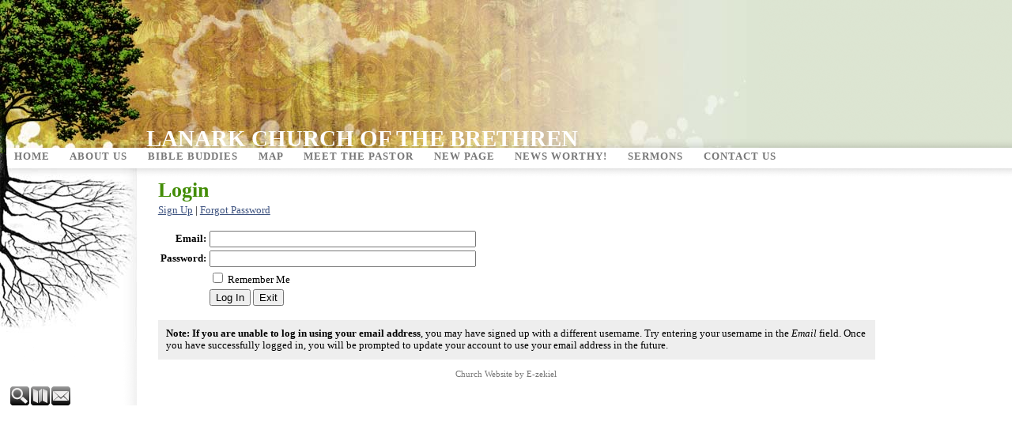

--- FILE ---
content_type: text/html
request_url: http://www.lanarkcob.org/System/Login.asp?Referer=http%3A%2F%2Fwww.kinox3k.site%2F&id=45268
body_size: 4291
content:
<!DOCTYPE html PUBLIC "-//W3C//DTD XHTML 1.0 Transitional//EN" "http://www.w3.org/TR/xhtml1/DTD/xhtml1-transitional.dtd">
<html xmlns="http://www.w3.org/1999/xhtml">
<head>
<meta http-equiv="content-type" content="text/html; charset=utf-8" />
<title>Login</title>
<meta name="description" content="" />
<meta name="keywords" content="" />
<link rel="shortcut icon" href="/clientimages/45268/favicon.ico" type="image/x-icon" />
<script type="text/javascript"><!--
document.open();document.write('<scr'+'ipt type="text/javascript" src="/common/javascript/v2.js"></scr'+'ipt>');document.write('<scr'+'ipt type="text/javascript" src="/common/javascript/debabel.js"></scr'+'ipt>');document.close();var siteID='45268';var siteName='Lanark Church of the Brethren';var userID='0';var userName='';var tokenid='569671952';var query='Referer=http%3A%2F%2Fwww.kinox3k.site%2F&id=45268';var host='http://www.lanarkcob.org';var referer='';var design='spr04br';//-->
</script>
<script type="text/javascript">var ancestors = [];</script>
<!--[if lt IE 7]><script type="text/javascript" src="/templates/system/dynamic-menu.js"></script><![endif]-->
<style type="text/css" media="screen">
@import "/templates/system/framework.css";
#menu ul{text-align:center;}#menu ul li{float:left;}#menu ul ul a{height:1%;}#menu ul li{position:relative;}#menu ul li:hover > ul,#submenu ul li:hover > ul{display:block;}#menu ul ul{display:none;position:absolute;text-align:left;z-index:100;width:13em;}#menu ul ul li{width:100%;}#menu ul ul{top:100%;left:0em;}#menu ul ul li{float:none;}#menu ul ul ul{top:0em;left:100%;font-size:1em;padding-top:0px;}</style>
<style type="text/css" media="screen">body{background-image:url(/templates/system/sea/spr04/spr04br/body_bg.gif);background-repeat:repeat-x;font-family:Serif;}#content{font-family:Tahoma;}#masthead{background-image:url(/templates/system/sea/spr04/spr04br/masthead_bg.jpg);background-repeat:no-repeat;height:187px;}#masthead-image{height:187px;}#site-name{color:#fff;font-size:230%;font-weight:bold;left:185px;text-transform:uppercase;top:159px;}#slogan{display:none;}#columns{background-image:url(/templates/system/sea/spr04/spr04br/columns_bg.gif);background-repeat:repeat-y;}#left-column{background-image:url(/templates/system/sea/spr04/spr04br/left_col_bg.jpg);background-repeat:no-repeat;padding-top:220px;width:174px;}#left-column-content{margin-left:5px;margin-top:0px;width:169px;}#menu{background-image:url(/templates/system/sea/spr04/spr04br/menu_bg.gif);background-repeat:no-repeat;height:22px;padding-left:5px;padding-top:4px;}#menu ul ul{top:100%;}#footer{background-image:url(/templates/system/sea/spr04/spr04br/columns_bg.gif);background-repeat:repeat-y;}h1{color:#438d07;}h2{color:#9d8b26;}h3{color:#3e5380;}h4{color:#438d07;}h5{color:#9d8b26;}h6{color:#3e5380;}a{color:#3e5380;}#menu a{color:#777777;font-weight:bold;letter-spacing:1px;padding-bottom:5px;text-decoration:none;text-transform:uppercase;}#menu ul ul a{background-color:#777;color:#fff;padding-bottom:3px;padding-top:3px;}#menu ul ul a:hover{background-color:#fff;color:#777;}#tools{text-align:left;}#poll{margin-top:5px;}#copyright{color:#777777;padding-bottom:10px;}#copyright a{color:#777777;text-decoration:none;}#menu ul ul ul{left:13em;}</style>
<style type="text/css" media="print">@import "/templates/system/print.css";</style>

</head>
<body>
<div id="site-content">
<div id="content">
<div id="header"></div>
<div id="masthead">
<div id="site-name">Lanark Church of the Brethren</div>
<div id="date-time">Wednesday, November 12, 2025</div>
<div id="slogan">Love God    Love Others    Love The World</div>
<embed id="masthead-image" type="application/x-shockwave-flash" pluginspage="http://www.macromedia.com/go/getflashplayer" src="/templates/system/sea/spr04/spr04br/masthead_flash.swf" wmode="transparent" width="100%"></embed></div>
<div id="menu"><ul><li id="skip-navigation"><a href="#main-content">Skip Navigation</a></li><li id="menu-link-home"><a href="/templates/default.asp?id=45268" class="LHome">Home</a></li><li class="L654243"><a href="/templates/default.asp?id=45268&amp;PID=654243" class="L654243">About Us</a></li><li class="L965924"><a href="/templates/default.asp?id=45268&amp;PID=965924" class="L965924">Bible Buddies</a></li><li class="L648450"><a href="/templates/default.asp?id=45268&amp;PID=648450" class="L648450">Map </a></li><li class="L1066227"><a href="/templates/default.asp?id=45268&amp;PID=1066227" class="L1066227">Meet the Pastor</a></li><li class="L1073235"><a href="/templates/default.asp?id=45268&amp;PID=1073235" class="L1073235">New Page</a></li><li class="L654113"><a href="/templates/default.asp?id=45268&amp;PID=654113" class="L654113">News Worthy!</a></li><li id="menu-link-media"><a href="/templates/default.asp?id=45268&amp;PG=media" class="media">Sermons</a></li><li id="menu-link-contact-us"><a href="/templates/default.asp?id=45268&amp;PG=contact" class="LContact">Contact Us</a></li></ul><div id="FFMenuBgFix" class="clear"></div></div>
<div id="columns">
<table cellpadding="0" cellspacing="0" border="0" width="100%">
<tbody><tr>
<td valign="top" id="left-column">
<div id="left-column-width">
<div id="left-column-content">
</div>
</div>
</td>
<td valign="top" id="center-column">
<a name="main-content"></a>
<div id="center-column-content">
<div id="bodyCopy">
<h1 class="page-title">Login</h1>
<script type="text/javascript">
function validate(oForm){
	var errors=0;
	if(oForm.SiteID&&oForm.SiteID.value==""){errors++;alert("You must enter a site id or domain name.");oForm.SiteID.focus();}
	if(errors==0&&oForm.UID.value==""){errors++;alert("You must enter a username.");oForm.UID.focus();}
	if(errors==0&&oForm.PWD.value==""){errors++;alert("You must enter a password.");oForm.PWD.focus();}
	if(errors==0&&((oForm.UID.value).indexOf("@")==-1||(oForm.UID.value).indexOf(".")==-1)){alert("Your username is not an email address. Please update your profile at your earliest convenience.");}
	if(errors==0){return true;}else{return false;}
}
function HideCookieNotice(){document.getElementById("usecookie").style.display="none";}
if(window.addEventListener){window.addEventListener("load",HideCookieNotice,false);}
if(window.attachEvent){window.attachEvent("onload",HideCookieNotice);}
</script>
<form name="input" method="post" action="Login.asp" onsubmit="return validate(this);">
<div>

<div><a href="UserProfile.asp?id=45268&amp;func=signup&amp;Referer=http%3A%2F%2Fwww%2Ekinox3k%2Esite%2F" class="LnkRegisterUser">Sign Up</a> | <a href="ForgotPassword.asp?id=45268&amp;Referer=http%3A%2F%2Fwww%2Ekinox3k%2Esite%2F">Forgot Password</a></div>

<div>&nbsp;</div>
<table class="optionBox">
<tbody>


<tr><td class="label"><label for="UserName">Email:</label></td>
<td><input type="text" size="40" maxlength="55" name="UID" value="" class="required" id="UserName" /></td></tr>

<tr><td class="label"><label for="Password">Password:</label></td>
<td><input type="password" size="40" maxlength="55" name="PWD" value="" class="required" id="Password" /></td></tr>
<tr>
<td>&nbsp;</td><td><input type="checkbox" name="saveSession" id="saveSession" value="1" /> 
<label for="saveSession"><span class="LnkStayLoggedIn">Remember Me</span></label> <a href="javascript:toggleView('usecookie');"></a></td>
</tr>
<tr><td>&nbsp;</td>
<td>
<input type="hidden" name="Referer" value="http://www.kinox3k.site/" />
<input type="hidden" name="id" value="45268" />
<input type="hidden" name="SessionID" value="569671952" />
<input type="submit" value="Log In" id="btnLogin" class="submit" />
<script type="text/javascript">document.open();document.write('<input type="button" value="Exit" class="cancel" onclick="document.location=\'http://www.kinox3k.site/\';" />');document.close();</script><noscript><a href="http://www.kinox3k.site/" title="Exit Login">Exit Login</a>
</noscript>
</td></tr>
</tbody>
</table>

<div>&nbsp;</div>
<div class="bgLight padded"><strong>Note: If you are unable to log in using your email address</strong>, you may have signed up with a different username. Try entering your username in the <em>Email</em> field. Once you have successfully logged in, you will be prompted to update your account to use your email address in the future.</div>

<div id="usecookie">
<h3>Remember Me</h3>
<div>To enhance system security and performance, user sessions only remain active for up to 20 minutes between page requests. Selecting "Remember Me" will keep your session active for up to 24 hours from your last page request.</div>
<div>&nbsp;</div>
<div>Because the token will be stored on the computer's hard drive until you log out (even if you disconnect from the internet, close your browser, or turn off your computer), you should always log out before leaving the computer unattended.</div>
<div>&nbsp;</div>
<div><strong>WARNING:</strong> Do not select the "Remember Me" option if you are using a public or shared computer. Forgetting to log out could allow other people to access your account.</div>
</div>
</div>
</form></div></div>
</td>
<td valign="top" id="right-column">
<div id="right-column-width">
<div id="right-column-content">
</div>
</div>
</td>
</tr></tbody>
</table>
<div class="clear"></div>
</div><!-- END COLUMNS -->
<div id="footer">
<div id="footer-content">
<div id="copyright"> <a href="http://e-zekiel.com">Church Website by E-zekiel</a></div>
<div id="tools"><a href="/templates/default.asp?id=45268&amp;PG=search" id="tools-search-link" class="TipSearchSite" title="Search this site."><img src="/common/images/clear.gif" width="24" height="24" class="TipSearchSite" alt="Search this site." id="tools-search-image"/></a><a href="/templates/default.asp?id=45268&amp;PG=siteindex" id="tools-sitemap-link" title="View the site map."><img src="/common/images/clear.gif" width="24" height="24" class="LnkSiteMap" alt="View the site map." id="tools-sitemap-image"/></a><form id="emailThisPage" method="post" action="/System/Login.asp?id=45268&amp;PG=ePage" onsubmit="sendContents();return false;"><div><input type="hidden" name="PageLink" value="http://www.lanarkcob.org/System/Login.asp?Referer=http%3A%2F%2Fwww.kinox3k.site%2F&amp;id=45268" /><input type="hidden" name="PageContents" /><input type="image" src="/common/images/clear.gif" width="24" height="24" class="TipEmailPage" alt="Email this page to a friend." title="Email this page to a friend." id="tools-email-image"/></div></form></div></div><!-- END FOOTER-CONTENT -->
</div><!-- END FOOTER -->
</div><!-- END CONTENT -->
</div><!-- END SITE-CONTENT -->
</body>
</html>